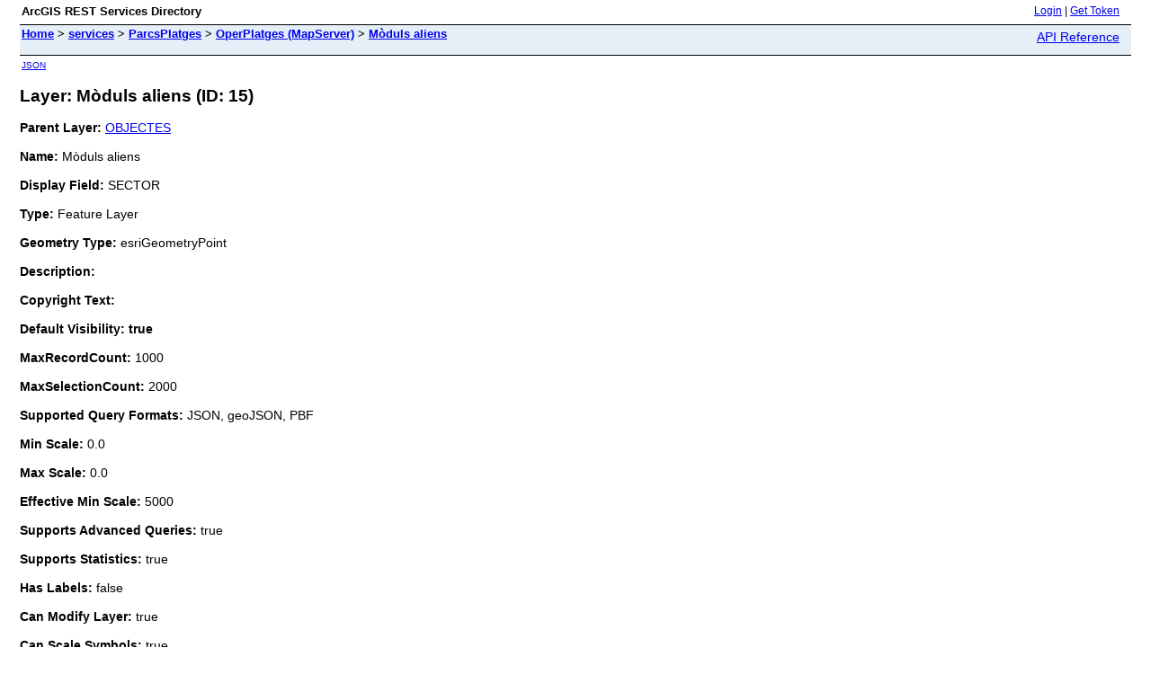

--- FILE ---
content_type: text/html; charset=utf-8
request_url: https://ide.amb.cat/geoserveis/rest/services/ParcsPlatges/OperPlatges/MapServer/15
body_size: 5095
content:
<html lang="en">
<head>
<title>Layer: M&ograve;duls aliens (ID: 15)</title>
<link href="/geoserveis/rest/static/main.css" rel="stylesheet" type="text/css"/>
</head>
<body>
<table width="100%" class="userTable">
<tr>
<td class="titlecell">
ArcGIS REST Services Directory
</td>
<td align="right">
<a href="https://ide.amb.cat/geoserveis/rest/login">Login</a>
| <a href="https://ide.amb.cat/geoserveis/tokens/">Get Token</a>
</td>
</tr>
</table>
<table width="100%" class="navTable">
<tr valign="top">
<td class="breadcrumbs">
<a href="/geoserveis/rest/services">Home</a>
&gt; <a href="/geoserveis/rest/services">services</a>
&gt; <a href="/geoserveis/rest/services/ParcsPlatges">ParcsPlatges</a>
&gt; <a href="/geoserveis/rest/services/ParcsPlatges/OperPlatges/MapServer">OperPlatges (MapServer)</a>
&gt; <a href="/geoserveis/rest/services/ParcsPlatges/OperPlatges/MapServer/15">M&ograve;duls aliens</a>
</td>
<td align="right">
<a href="https://ide.amb.cat/geoserveis/help/en/rest/router.html?f=rest/services/ParcsPlatges/OperPlatges/MapServer/15" target="_blank">API Reference</a>
</td>
</tr>
</table><table>
<tr>
<td class="apiref">
<a href="?f=pjson" target="_blank">JSON</a>
</td>
</tr>
</table>
<h2>Layer: M&ograve;duls aliens (ID: 15)</h2>
<div class="rbody">
<b>Parent Layer:</b>
<a href="/geoserveis/rest/services/ParcsPlatges/OperPlatges/MapServer/1">OBJECTES</a>
<br/><br/>
<b>Name:</b> M&ograve;duls aliens<br/><br/>
<b>Display Field:</b> SECTOR<br/><br/>
<b>Type: </b> Feature Layer<br/><br/>
<b>Geometry Type:</b> esriGeometryPoint<br/><br/>
<b>Description: </b> <br/><br/>
<b>Copyright Text: </b> <br/><br/>
<b>Default Visibility: true</b> <br/><br/>
<b>MaxRecordCount: </b> 1000<br/><br/>
<b>MaxSelectionCount: </b> 2000<br/><br/>
<b>Supported Query Formats: </b> JSON, geoJSON, PBF<br/><br/>
<b>Min Scale: </b> 0.0<br/><br/>
<b>Max Scale: </b> 0.0<br/><br/>
<b>Effective Min Scale: </b> 5000<br/><br/>
<b>Supports Advanced Queries: </b> true<br/><br/>
<b>Supports Statistics: </b> true<br/><br/>
<b>Has Labels: </b> false<br/><br/>
<b>Can Modify Layer: </b> true<br/><br/>
<b>Can Scale Symbols: </b> true<br/><br/>
<b>Use Standardized Queries: </b> true<br/><br/>
<b>Supports Datum Transformation: </b> true<br/><br/>
<b>Extent:</b>
<ul>
XMin: 216307.320186218<br/>
YMin: 5051321.443058452<br/>
XMax: 254151.1564855431<br/>
YMax: 5081298.017732376<br/>
Spatial Reference: 102100
&nbsp;(3857)
&nbsp;LatestVCSWkid(0)
<br/><br/>
</ul>
<br/>
<b>Drawing Info: </b>
<ul>
<i>Renderer: </i>
<ul><i>Unique Value Renderer:</i><br/>
<i>Field 1: </i> objecte<br/>
<i>Field 2: </i> N/A<br/>
<i>Field 3: </i> N/A<br/>
<i>Field Delimiter: </i> ,<br/>
<i>Default Symbol: </i> <ul>N/A</ul>
<i>Default Label: </i> N/A<br/>
<i>UniqueValueInfos: </i>
<ul>
<li>
<i>Value: </i> BAR<br/>
<i>Label: </i> Bar<br/>
<i>Description: </i> N/A<br/>
<i>Symbol:</i>
<ul>
<img src="[data-uri]" alt="Picture Symbol" />
</ul>
</li> <li>
<i>Value: </i> GEL<br/>
<i>Label: </i> Gelats<br/>
<i>Description: </i> N/A<br/>
<i>Symbol:</i>
<ul>
<img src="[data-uri]" alt="Picture Symbol" />
</ul>
</li> <li>
<i>Value: </i> WCQ<br/>
<i>Label: </i> Lavabo qu&iacute;mic<br/>
<i>Description: </i> N/A<br/>
<i>Symbol:</i>
<ul>
<img src="[data-uri]" alt="Picture Symbol" />
</ul>
</li> <li>
<i>Value: </i> POL<br/>
<i>Label: </i> Policia local<br/>
<i>Description: </i> N/A<br/>
<i>Symbol:</i>
<ul>
<img src="[data-uri]" alt="Picture Symbol" />
</ul>
</li> <li>
<i>Value: </i> INF<br/>
<i>Label: </i> Punt d'informaci&oacute;<br/>
<i>Description: </i> N/A<br/>
<i>Symbol:</i>
<ul>
<img src="[data-uri]" alt="Picture Symbol" />
</ul>
</li> <li>
<i>Value: </i> SOC<br/>
<i>Label: </i> Socorrisme<br/>
<i>Description: </i> N/A<br/>
<i>Symbol:</i>
<ul>
<img src="[data-uri]" alt="Picture Symbol" />
</ul>
</li> <li>
<i>Value: </i> TOR<br/>
<i>Label: </i> Torre de vigil&agrave;ncia de l'ajuntament<br/>
<i>Description: </i> N/A<br/>
<i>Symbol:</i>
<ul>
<img src="[data-uri]" alt="Picture Symbol" />
</ul>
</li> </ul>
</ul>
<i>Transparency: </i> 0<br/>
<i>Labeling Info: </i>
<ul>
</ul></ul>
<b>Feature Draw Order: </b>
<ul>
N/A</ul>
<b>Advanced Query Capabilities: </b>
<ul>
Supports Statistics: true<br/>
Supports OrderBy: true<br/>
Supports Distinct: true<br/>
Supports Pagination: true<br/>
Supports TrueCurve: true<br/>
Supports Returning Query Extent: true<br/>
Supports Query With Distance: true<br/>
Supports Sql Expression: true<br/>
Supports Query With ResultType: false<br/>
Supports Returning Geometry Centroid: false<br/>
Supports Binning LOD: false<br/>
Supports Query With LOD Spatial Reference: false<br/>
Supports Percentile Statistics: true<br/>
Supports Having Clause: true<br/>
Supports Count Distinct: true<br/>
Supports Time Relation: true<br/>
Supports Sql Format: false<br/>
Supports Query Analytic: true<br/>
Supports Query With Current User: true<br/></ul>
<br/>
<b>HasZ: false</b><br/><br/>
<b>HasM: false</b> <br/><br/>
<b>Has Attachments: </b> false<br/><br/>
<b>HTML Popup Type: </b> esriServerHTMLPopupTypeAsHTMLText<br/><br/>
<b>Type ID Field: </b> null<br/><br/>
<b>Fields: </b>
<ul>
<li>
shape<i>
(
type: esriFieldTypeGeometry, alias: Shape
)
</i></li>
<li>
objecte<i>
(
type: esriFieldTypeString, alias: OBJECTE, length: 3
, <i>Coded Values: </i>
[POL: Policia local]
, [BAR: Bar]
, [GEL: Gelats]
<i>, ...7 more...</i>
)
</i></li>
<li>
rotacio<i>
(
type: esriFieldTypeSingle, alias: ROTACIO
)
</i></li>
<li>
objectid<i>
(
type: esriFieldTypeOID, alias: OBJECTID
)
</i></li>
<li>
sector<i>
(
type: esriFieldTypeString, alias: SECTOR, length: 20
)
</i></li>
<li>
created_user<i>
(
type: esriFieldTypeString, alias: CREATED_USER, length: 255
)
</i></li>
<li>
created_date<i>
(
type: esriFieldTypeDate, alias: CREATED_DATE, length: 8
)
</i></li>
<li>
last_edited_user<i>
(
type: esriFieldTypeString, alias: LAST_EDITED_USER, length: 255
)
</i></li>
<li>
last_edited_date<i>
(
type: esriFieldTypeDate, alias: LAST_EDITED_DATE, length: 8
)
</i></li>
<li>
documents<i>
(
type: esriFieldTypeString, alias: DOCUMENTS, length: 200
)
</i></li>
<li>
observ<i>
(
type: esriFieldTypeString, alias: OBSERV, length: 500
)
</i></li>
<li>
temporalitat<i>
(
type: esriFieldTypeString, alias: TEMPORALITAT, length: 4
, <i>Coded Values: </i>
[TAL: Temporada alta]
, [PER: Permanent]
)
</i></li>
<li>
municipi<i>
(
type: esriFieldTypeString, alias: MUNICIPI, length: 3
)
</i></li>
</ul></ul>
<br/>
<b>Supported Operations</b>:
&nbsp;&nbsp;<a href="/geoserveis/rest/services/ParcsPlatges/OperPlatges/MapServer/15/query">Query</a>
&nbsp;&nbsp;<a href="/geoserveis/rest/services/ParcsPlatges/OperPlatges/MapServer/15/queryAttachments">Query Attachments</a>
&nbsp;&nbsp;<a href="/geoserveis/rest/services/ParcsPlatges/OperPlatges/MapServer/15/queryAnalytic">Query Analytic</a>
&nbsp;&nbsp;<a href="/geoserveis/rest/services/ParcsPlatges/OperPlatges/MapServer/15/generateRenderer">Generate Renderer</a>
&nbsp;&nbsp;<a href="/geoserveis/rest/services/ParcsPlatges/OperPlatges/MapServer/15?f=pjson&returnUpdates=true&">Return Updates</a><br/><br/>
&nbsp;&nbsp;<a href="/geoserveis/rest/services/ParcsPlatges/OperPlatges/MapServer/15/iteminfo">Iteminfo</a>
&nbsp;&nbsp;<a href="/geoserveis/rest/services/ParcsPlatges/OperPlatges/MapServer/15/thumbnail">Thumbnail</a>
&nbsp;&nbsp;<a href="/geoserveis/rest/services/ParcsPlatges/OperPlatges/MapServer/15/metadata">Metadata</a>
</div>
<br/><br/>
</body>
</html>
